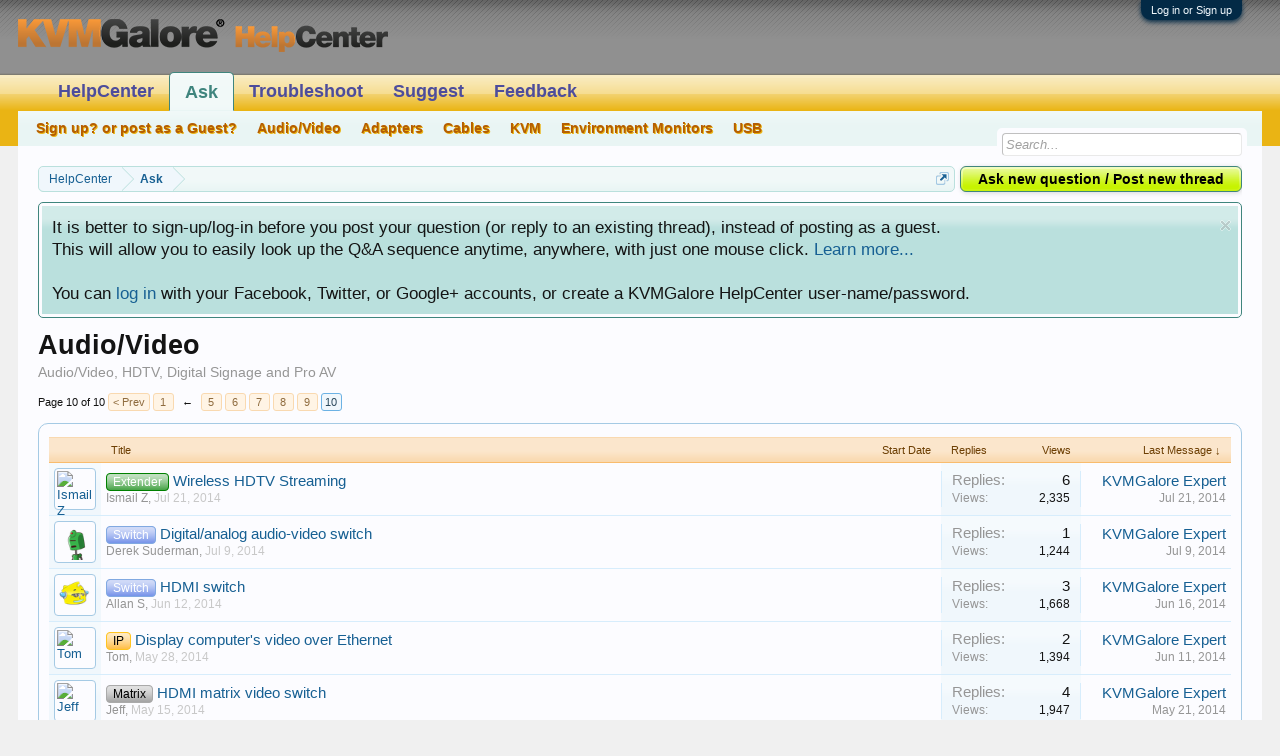

--- FILE ---
content_type: text/html; charset=UTF-8
request_url: https://hc.kvmgalore.com/forums/ask-av/page-10
body_size: 13022
content:
<!DOCTYPE html>
<html id="XenForo" lang="en-US" dir="LTR" class="Public NoJs LoggedOut NoSidebar  Responsive" xmlns:fb="http://www.facebook.com/2008/fbml">
<head>

	<meta charset="utf-8" />
	<meta http-equiv="X-UA-Compatible" content="IE=Edge,chrome=1" />
	
		<meta name="viewport" content="width=device-width, initial-scale=1" />
	
	
		<base href="https://hc.kvmgalore.com/" />
		<script>
			var _b = document.getElementsByTagName('base')[0], _bH = "https://hc.kvmgalore.com/";
			if (_b && _b.href != _bH) _b.href = _bH;
		</script>
	

	<title>Audio/Video | Page 10 | KVMGalore HelpCenter</title>
	
	<noscript><style>.JsOnly, .jsOnly { display: none !important; }</style></noscript>
	<link rel="stylesheet" href="css.php?css=xenforo,form,public&amp;style=2&amp;dir=LTR&amp;d=1723648147" />
	<link rel="stylesheet" href="css.php?css=discussion_list,facebook,google,login_bar,nat_public_css,notices,panel_scroller,twitter&amp;style=2&amp;dir=LTR&amp;d=1723648147" />
	
	

	<script>

	(function(i,s,o,g,r,a,m){i['GoogleAnalyticsObject']=r;i[r]=i[r]||function(){
	(i[r].q=i[r].q||[]).push(arguments)},i[r].l=1*new Date();a=s.createElement(o),
	m=s.getElementsByTagName(o)[0];a.async=1;a.src=g;m.parentNode.insertBefore(a,m)
	})(window,document,'script','//www.google-analytics.com/analytics.js','ga');
	
	ga('create', 'UA-1659014-4', 'auto');
	ga('send', 'pageview');

</script>
		<script src="js/jquery/jquery-1.11.0.min.js"></script>	
		
	<script src="js/xenforo/xenforo.js?_v=cdd19295"></script>
	<script src="js/xenforo/discussion_list.js?_v=cdd19295"></script>

	
	<link rel="apple-touch-icon" href="https://hc.kvmgalore.com/styles/default/xenforo/logo.og.png" />
	<link rel="alternate" type="application/rss+xml" title="RSS feed for KVMGalore HelpCenter" href="forums/-/index.rss" />
	<meta name="description" content="Audio/Video, HDTV, Digital Signage and Pro AV" />
	<link rel="prev" href="forums/ask-av/page-9" />
	<link rel="canonical" href="http://hc.kvmgalore.com/forums/ask-av/page-10" />
	<link rel="alternate" type="application/rss+xml" title="RSS feed for Audio/Video" href="forums/ask-av/index.rss" />	<meta property="og:site_name" content="KVMGalore HelpCenter" />
	
	<meta property="og:image" content="https://hc.kvmgalore.com/styles/default/xenforo/logo.og.png" />
	<meta property="og:type" content="article" />
	<meta property="og:url" content="http://hc.kvmgalore.com/forums/ask-av/" />
	<meta property="og:title" content="Audio/Video" />
	<meta property="og:description" content="Audio/Video, HDTV, Digital Signage and Pro AV" />
	
	<meta property="fb:app_id" content="247659648756925" />
	

</head>

<body class="node31 node1 node2">



	

<div id="loginBar">
	<div class="pageWidth">
		<div class="pageContent">	
			<h3 id="loginBarHandle">
				<label for="LoginControl"><a href="login/" class="concealed noOutline">Log in or Sign up</a></label>
			</h3>
			
			<span class="helper"></span>

			
		</div>
	</div>
</div>


<div id="headerMover">
	<div id="headerProxy"></div>

<div id="content" class="forum_view">
	<div class="pageWidth">
		<div class="pageContent">
			<!-- main content area -->
			
			
			
			
						
						
						
						
						<div class="breadBoxTop withTopCtrl">
							<div class="topCtrl"><a href="forums/ask-av/create-thread" class="callToAction"><span>Ask new question / Post new thread</span></a></div>
							

<nav>
	

	<fieldset class="breadcrumb">
		<a href="misc/quick-navigation-menu?selected=node-31" class="OverlayTrigger jumpMenuTrigger" data-cacheOverlay="true" title="Open quick navigation"><!--Jump to...--></a>
			
		<div class="boardTitle"><strong>KVMGalore HelpCenter</strong></div>
		
		<span class="crumbs">
			
				<span class="crust homeCrumb" itemscope="itemscope" itemtype="http://data-vocabulary.org/Breadcrumb">
					<a href="https://hc.kvmgalore.com/" class="crumb" rel="up" itemprop="url"><span itemprop="title">HelpCenter</span></a>
					<span class="arrow"><span></span></span>
				</span>
			
			
			
				<span class="crust selectedTabCrumb" itemscope="itemscope" itemtype="http://data-vocabulary.org/Breadcrumb">
					<a href="https://hc.kvmgalore.com/forums/ask/" class="crumb" rel="up" itemprop="url"><span itemprop="title">Ask</span></a>
					<span class="arrow"><span>&gt;</span></span>
				</span>
			
			
			
		</span>
	</fieldset>
</nav>
						</div>
						
						
						
					
						<!--[if lt IE 8]>
							<p class="importantMessage">You are using an out of date browser. It  may not display this or other websites correctly.<br />You should upgrade or use an <a href="https://www.google.com/chrome/browser/" target="_blank">alternative browser</a>.</p>
						<![endif]-->

						
						





<div class="PanelScroller Notices" data-vertical="0" data-speed="400" data-interval="4000">
	<div class="scrollContainer">
		<div class="PanelContainer">
			<ol class="Panels">
				
					<li class="panel Notice DismissParent notice_1 " data-notice="1">
	
	<div class="baseHtml noticeContent">It is better to sign-up/log-in before you post your question (or reply to an existing thread), instead of posting as a guest.</BR>This will allow you to easily look up the Q&A sequence anytime, anywhere, with just one mouse click. <a href="http://hc.kvmgalore.com/pages/sign-up-or-guest/" target="_blank">Learn more...</a>
</BR></BR>
You can </a><a href="http://hc.kvmgalore.com/login" target="_blank">log in</a> with your Facebook, Twitter, or Google+ accounts, or create a KVMGalore HelpCenter user-name/password.</div>
	
	
		<a href="account/dismiss-notice?notice_id=1"
			title="Dismiss Notice" class="DismissCtrl Tooltip" data-offsetx="7" data-tipclass="flipped">Dismiss Notice</a>
</li>
				
			</ol>
		</div>
	</div>
	
	
</div>



						
						
						
						
												
							<!-- h1 title, description -->
							<div class="titleBar">
								
								<h1>Audio/Video</h1>
								
								<p id="pageDescription" class="muted baseHtml">Audio/Video, HDTV, Digital Signage and Pro AV</p>
							</div>
						
						
						
						
						
						<!-- main template -->
						



	















   
     










<div class="pageNavLinkGroup">

	<div class="linkGroup SelectionCountContainer">
		
	</div>

	


<div class="PageNav"
	data-page="10"
	data-range="2"
	data-start="5"
	data-end="9"
	data-last="10"
	data-sentinel="{{sentinel}}"
	data-baseurl="forums/ask-av/page-{{sentinel}}">
	
	<span class="pageNavHeader">Page 10 of 10</span>
	
	<nav>
		
			<a href="forums/ask-av/page-9" class="text">&lt; Prev</a>
			
		
		
		<a href="forums/ask-av/" class="" rel="start">1</a>
		
		
			<a class="PageNavPrev ">&larr;</a> <span class="scrollable"><span class="items">
		
		
		
			<a href="forums/ask-av/page-5" class="">5</a>
		
			<a href="forums/ask-av/page-6" class="">6</a>
		
			<a href="forums/ask-av/page-7" class="">7</a>
		
			<a href="forums/ask-av/page-8" class="">8</a>
		
			<a href="forums/ask-av/page-9" class="">9</a>
		
		
		
			</span></span> <a class="PageNavNext hidden">&rarr;</a>
		
		
		<a href="forums/ask-av/page-10" class="currentPage ">10</a>
		
		
	</nav>	
	
	
</div>


</div>



<div class="discussionList section sectionMain">
	


<form action="inline-mod/thread/switch" method="post"
	class="DiscussionList InlineModForm"
	data-cookieName="threads"
	data-controls="#InlineModControls"
	data-imodOptions="#ModerationSelect option">
	
	

	<dl class="sectionHeaders">
		<dt class="posterAvatar"><a><span>Sort By:</span></a></dt>
		<dd class="main">
			<a href="forums/ask-av/?order=title" class="title"><span>Title</span></a>
			<a href="forums/ask-av/?order=post_date" class="postDate"><span>Start Date</span></a>
		</dd>
		<dd class="stats">
			<a href="forums/ask-av/?order=reply_count" class="major"><span>Replies</span></a>
			<a href="forums/ask-av/?order=view_count" class="minor"><span>Views</span></a>
		</dd>
		<dd class="lastPost"><a href="forums/ask-av/?direction=asc"><span>Last Message &darr;</span></a></dd>
	</dl>

	<ol class="discussionListItems">
	
		
		
	
		
		
		
		
		
		
		
		
			



<li id="thread-90" class="discussionListItem visible prefix4  " data-author="Ismail Z">

	<div class="listBlock posterAvatar">
		<span class="avatarContainer">
			<a href="members/ismail-z.77/" class="avatar Av77s" data-avatarhtml="true"><img src="https://robohash.org/4371d3977244adcac476ef3b0953151c?size=48x48&set=any" width="48" height="48" alt="Ismail Z" /></a>
			
		</span>
	</div>

	<div class="listBlock main">

		<div class="titleText">
			

			<h3 class="title">
				
				
				
					
						<a href="forums/ask-av/?prefix_id=4" class="prefixLink"
							title="Show only threads prefixed by 'Extender'."><span class="prefix prefixGreen">Extender</span></a>
					
				
				<a href="threads/wireless-hdtv-streaming.90/"
					title=""
					class="PreviewTooltip"
					data-previewUrl="threads/wireless-hdtv-streaming.90/preview">Wireless HDTV Streaming</a>
				
			</h3>
			
			<div class="secondRow">
				<div class="posterDate muted">
					<a href="members/ismail-z.77/" class="username" dir="auto" title="Thread starter">Ismail Z</a><span class="startDate">,
					<a class="faint"><span class="DateTime" title="">Jul 21, 2014</span></a></span>

					
				</div>

				<div class="controls faint">
					
					
				</div>
			</div>
		</div>
	</div>

	<div class="listBlock stats pairsJustified" title="Members who liked the first message: 0">
		<dl class="major"><dt>Replies:</dt> <dd>6</dd></dl>
		<dl class="minor"><dt>Views:</dt> <dd>2,335</dd></dl>
	</div>

	<div class="listBlock lastPost">
		
			<dl class="lastPostInfo">
				<dt><a href="members/kvmgalore-expert.2/" class="username" dir="auto">KVMGalore Expert</a></dt>
				<dd class="muted"><a class="dateTime"><span class="DateTime" title="Jul 21, 2014 at 8:13 PM">Jul 21, 2014</span></a></dd>
			</dl>
		
	</div>
</li>


		
			



<li id="thread-82" class="discussionListItem visible prefix5  " data-author="Derek Suderman">

	<div class="listBlock posterAvatar">
		<span class="avatarContainer">
			<a href="members/derek-suderman.69/" class="avatar Av69s" data-avatarhtml="true"><img src="https://robohash.org/60750b20bb5988dabc7b7e73c5357e91?size=48x48&set=any" width="48" height="48" alt="Derek Suderman" /></a>
			
		</span>
	</div>

	<div class="listBlock main">

		<div class="titleText">
			

			<h3 class="title">
				
				
				
					
						<a href="forums/ask-av/?prefix_id=5" class="prefixLink"
							title="Show only threads prefixed by 'Switch'."><span class="prefix prefixRoyalBlue">Switch</span></a>
					
				
				<a href="threads/digital-analog-audio-video-switch.82/"
					title=""
					class="PreviewTooltip"
					data-previewUrl="threads/digital-analog-audio-video-switch.82/preview">Digital/analog audio-video switch</a>
				
			</h3>
			
			<div class="secondRow">
				<div class="posterDate muted">
					<a href="members/derek-suderman.69/" class="username" dir="auto" title="Thread starter">Derek Suderman</a><span class="startDate">,
					<a class="faint"><span class="DateTime" title="">Jul 9, 2014</span></a></span>

					
				</div>

				<div class="controls faint">
					
					
				</div>
			</div>
		</div>
	</div>

	<div class="listBlock stats pairsJustified" title="Members who liked the first message: 0">
		<dl class="major"><dt>Replies:</dt> <dd>1</dd></dl>
		<dl class="minor"><dt>Views:</dt> <dd>1,244</dd></dl>
	</div>

	<div class="listBlock lastPost">
		
			<dl class="lastPostInfo">
				<dt><a href="members/kvmgalore-expert.2/" class="username" dir="auto">KVMGalore Expert</a></dt>
				<dd class="muted"><a class="dateTime"><span class="DateTime" title="Jul 9, 2014 at 3:14 PM">Jul 9, 2014</span></a></dd>
			</dl>
		
	</div>
</li>


		
			



<li id="thread-50" class="discussionListItem visible prefix5  " data-author="Allan S">

	<div class="listBlock posterAvatar">
		<span class="avatarContainer">
			<a href="members/allan-s.39/" class="avatar Av39s" data-avatarhtml="true"><img src="https://robohash.org/9beb1a1209fb262b0915fb02a800d40c?size=48x48&set=any" width="48" height="48" alt="Allan S" /></a>
			
		</span>
	</div>

	<div class="listBlock main">

		<div class="titleText">
			

			<h3 class="title">
				
				
				
					
						<a href="forums/ask-av/?prefix_id=5" class="prefixLink"
							title="Show only threads prefixed by 'Switch'."><span class="prefix prefixRoyalBlue">Switch</span></a>
					
				
				<a href="threads/hdmi-switch.50/"
					title=""
					class="PreviewTooltip"
					data-previewUrl="threads/hdmi-switch.50/preview">HDMI switch</a>
				
			</h3>
			
			<div class="secondRow">
				<div class="posterDate muted">
					<a href="members/allan-s.39/" class="username" dir="auto" title="Thread starter">Allan S</a><span class="startDate">,
					<a class="faint"><span class="DateTime" title="">Jun 12, 2014</span></a></span>

					
				</div>

				<div class="controls faint">
					
					
				</div>
			</div>
		</div>
	</div>

	<div class="listBlock stats pairsJustified" title="Members who liked the first message: 0">
		<dl class="major"><dt>Replies:</dt> <dd>3</dd></dl>
		<dl class="minor"><dt>Views:</dt> <dd>1,668</dd></dl>
	</div>

	<div class="listBlock lastPost">
		
			<dl class="lastPostInfo">
				<dt><a href="members/kvmgalore-expert.2/" class="username" dir="auto">KVMGalore Expert</a></dt>
				<dd class="muted"><a class="dateTime"><span class="DateTime" title="Jun 16, 2014 at 10:26 AM">Jun 16, 2014</span></a></dd>
			</dl>
		
	</div>
</li>


		
			



<li id="thread-33" class="discussionListItem visible prefix10  " data-author="Tom">

	<div class="listBlock posterAvatar">
		<span class="avatarContainer">
			<a href="members/tom.24/" class="avatar Av24s" data-avatarhtml="true"><img src="https://robohash.org/b53ab64e12c25d4f972e088be3148cc3?size=48x48&set=any" width="48" height="48" alt="Tom" /></a>
			
		</span>
	</div>

	<div class="listBlock main">

		<div class="titleText">
			

			<h3 class="title">
				
				
				
					
						<a href="forums/ask-av/?prefix_id=10" class="prefixLink"
							title="Show only threads prefixed by 'IP'."><span class="prefix prefixOrange">IP</span></a>
					
				
				<a href="threads/display-computers-video-over-ethernet.33/"
					title=""
					class="PreviewTooltip"
					data-previewUrl="threads/display-computers-video-over-ethernet.33/preview">Display computer's video over Ethernet</a>
				
			</h3>
			
			<div class="secondRow">
				<div class="posterDate muted">
					<a href="members/tom.24/" class="username" dir="auto" title="Thread starter">Tom</a><span class="startDate">,
					<a class="faint"><span class="DateTime" title="">May 28, 2014</span></a></span>

					
				</div>

				<div class="controls faint">
					
					
				</div>
			</div>
		</div>
	</div>

	<div class="listBlock stats pairsJustified" title="Members who liked the first message: 0">
		<dl class="major"><dt>Replies:</dt> <dd>2</dd></dl>
		<dl class="minor"><dt>Views:</dt> <dd>1,394</dd></dl>
	</div>

	<div class="listBlock lastPost">
		
			<dl class="lastPostInfo">
				<dt><a href="members/kvmgalore-expert.2/" class="username" dir="auto">KVMGalore Expert</a></dt>
				<dd class="muted"><a class="dateTime"><span class="DateTime" title="Jun 11, 2014 at 4:51 PM">Jun 11, 2014</span></a></dd>
			</dl>
		
	</div>
</li>


		
			



<li id="thread-7" class="discussionListItem visible prefix25  " data-author="Jeff">

	<div class="listBlock posterAvatar">
		<span class="avatarContainer">
			<a href="members/jeff.5/" class="avatar Av5s" data-avatarhtml="true"><img src="https://robohash.org/46ce34f9b2f3a39745100af5a0d1e783?size=48x48&set=any" width="48" height="48" alt="Jeff" /></a>
			
		</span>
	</div>

	<div class="listBlock main">

		<div class="titleText">
			

			<h3 class="title">
				
				
				
					
						<a href="forums/ask-av/?prefix_id=25" class="prefixLink"
							title="Show only threads prefixed by 'Matrix'."><span class="prefix prefixGray">Matrix</span></a>
					
				
				<a href="threads/hdmi-matrix-video-switch.7/"
					title=""
					class="PreviewTooltip"
					data-previewUrl="threads/hdmi-matrix-video-switch.7/preview">HDMI matrix video switch</a>
				
			</h3>
			
			<div class="secondRow">
				<div class="posterDate muted">
					<a href="members/jeff.5/" class="username" dir="auto" title="Thread starter">Jeff</a><span class="startDate">,
					<a class="faint"><span class="DateTime" title="">May 15, 2014</span></a></span>

					
				</div>

				<div class="controls faint">
					
					
				</div>
			</div>
		</div>
	</div>

	<div class="listBlock stats pairsJustified" title="Members who liked the first message: 0">
		<dl class="major"><dt>Replies:</dt> <dd>4</dd></dl>
		<dl class="minor"><dt>Views:</dt> <dd>1,947</dd></dl>
	</div>

	<div class="listBlock lastPost">
		
			<dl class="lastPostInfo">
				<dt><a href="members/kvmgalore-expert.2/" class="username" dir="auto">KVMGalore Expert</a></dt>
				<dd class="muted"><a class="dateTime"><span class="DateTime" title="May 21, 2014 at 6:28 PM">May 21, 2014</span></a></dd>
			</dl>
		
	</div>
</li>


		
			



<li id="thread-88" class="discussionListItem visible prefix5  " data-author="Jonathan">

	<div class="listBlock posterAvatar">
		<span class="avatarContainer">
			<a href="members/jonathan.73/" class="avatar Av73s" data-avatarhtml="true"><img src="https://robohash.org/dac16fce61e78eec35837b534e8db31f?size=48x48&set=any" width="48" height="48" alt="Jonathan" /></a>
			
		</span>
	</div>

	<div class="listBlock main">

		<div class="titleText">
			

			<h3 class="title">
				
				
				
					
						<a href="forums/ask-av/?prefix_id=5" class="prefixLink"
							title="Show only threads prefixed by 'Switch'."><span class="prefix prefixRoyalBlue">Switch</span></a>
					
				
				<a href="threads/dynamically-output-8-10-workstations-on-4-monitors.88/"
					title=""
					class="PreviewTooltip"
					data-previewUrl="threads/dynamically-output-8-10-workstations-on-4-monitors.88/preview">Dynamically output 8-10 workstations on 4 monitors</a>
				
			</h3>
			
			<div class="secondRow">
				<div class="posterDate muted">
					<a href="members/jonathan.73/" class="username" dir="auto" title="Thread starter">Jonathan</a><span class="startDate">,
					<a class="faint"><span class="DateTime" title="">Jan 28, 2014</span></a></span>

					
				</div>

				<div class="controls faint">
					
					
				</div>
			</div>
		</div>
	</div>

	<div class="listBlock stats pairsJustified" title="Members who liked the first message: 0">
		<dl class="major"><dt>Replies:</dt> <dd>5</dd></dl>
		<dl class="minor"><dt>Views:</dt> <dd>1,904</dd></dl>
	</div>

	<div class="listBlock lastPost">
		
			<dl class="lastPostInfo">
				<dt><a href="members/kvmgalore-expert.2/" class="username" dir="auto">KVMGalore Expert</a></dt>
				<dd class="muted"><a class="dateTime"><span class="DateTime" title="Feb 4, 2014 at 9:23 AM">Feb 4, 2014</span></a></dd>
			</dl>
		
	</div>
</li>


		
			



<li id="thread-77" class="discussionListItem visible prefix5  " data-author="Steve">

	<div class="listBlock posterAvatar">
		<span class="avatarContainer">
			<a href="members/steve.64/" class="avatar Av64s" data-avatarhtml="true"><img src="https://robohash.org/47266dc7a4f84fd9590f5d04ee4bcc0c?size=48x48&set=any" width="48" height="48" alt="Steve" /></a>
			
		</span>
	</div>

	<div class="listBlock main">

		<div class="titleText">
			

			<h3 class="title">
				
				
				
					
						<a href="forums/ask-av/?prefix_id=5" class="prefixLink"
							title="Show only threads prefixed by 'Switch'."><span class="prefix prefixRoyalBlue">Switch</span></a>
					
				
				<a href="threads/control-an-hdmi-switch-with-my-pc.77/"
					title=""
					class="PreviewTooltip"
					data-previewUrl="threads/control-an-hdmi-switch-with-my-pc.77/preview">Control an HDMI switch with my PC</a>
				
			</h3>
			
			<div class="secondRow">
				<div class="posterDate muted">
					<a href="members/steve.64/" class="username" dir="auto" title="Thread starter">Steve</a><span class="startDate">,
					<a class="faint"><span class="DateTime" title="">Nov 19, 2013</span></a></span>

					
				</div>

				<div class="controls faint">
					
					
				</div>
			</div>
		</div>
	</div>

	<div class="listBlock stats pairsJustified" title="Members who liked the first message: 0">
		<dl class="major"><dt>Replies:</dt> <dd>4</dd></dl>
		<dl class="minor"><dt>Views:</dt> <dd>1,741</dd></dl>
	</div>

	<div class="listBlock lastPost">
		
			<dl class="lastPostInfo">
				<dt><a href="members/steve.64/" class="username" dir="auto">Steve</a></dt>
				<dd class="muted"><a class="dateTime"><span class="DateTime" title="Nov 19, 2013 at 4:09 PM">Nov 19, 2013</span></a></dd>
			</dl>
		
	</div>
</li>


		
			



<li id="thread-55" class="discussionListItem visible prefix28  " data-author="Gary M">

	<div class="listBlock posterAvatar">
		<span class="avatarContainer">
			<a href="members/gary-m.44/" class="avatar Av44s" data-avatarhtml="true"><img src="https://robohash.org/803457b7f3873d8c7473a0573960bce8?size=48x48&set=any" width="48" height="48" alt="Gary M" /></a>
			
		</span>
	</div>

	<div class="listBlock main">

		<div class="titleText">
			

			<h3 class="title">
				
				
				
					
						<a href="forums/ask-av/?prefix_id=28" class="prefixLink"
							title="Show only threads prefixed by 'Splitter'."><span class="prefix prefixSkyBlue">Splitter</span></a>
					
				
				<a href="threads/controlling-a-dvi-usb-computer-from-3-locations.55/"
					title=""
					class="PreviewTooltip"
					data-previewUrl="threads/controlling-a-dvi-usb-computer-from-3-locations.55/preview">Controlling a DVI-USB computer from 3 locations</a>
				
			</h3>
			
			<div class="secondRow">
				<div class="posterDate muted">
					<a href="members/gary-m.44/" class="username" dir="auto" title="Thread starter">Gary M</a><span class="startDate">,
					<a class="faint"><span class="DateTime" title="">Oct 15, 2013</span></a></span>

					
				</div>

				<div class="controls faint">
					
					
				</div>
			</div>
		</div>
	</div>

	<div class="listBlock stats pairsJustified" title="Members who liked the first message: 0">
		<dl class="major"><dt>Replies:</dt> <dd>3</dd></dl>
		<dl class="minor"><dt>Views:</dt> <dd>1,631</dd></dl>
	</div>

	<div class="listBlock lastPost">
		
			<dl class="lastPostInfo">
				<dt><a href="members/kvmgalore-expert.2/" class="username" dir="auto">KVMGalore Expert</a></dt>
				<dd class="muted"><a class="dateTime"><span class="DateTime" title="Oct 21, 2013 at 5:30 PM">Oct 21, 2013</span></a></dd>
			</dl>
		
	</div>
</li>


		
			



<li id="thread-24" class="discussionListItem visible prefix30  " data-author="Ralph">

	<div class="listBlock posterAvatar">
		<span class="avatarContainer">
			<a href="members/ralph.16/" class="avatar Av16s" data-avatarhtml="true"><img src="https://robohash.org/53907027d92904952afa8565ab14959d?size=48x48&set=any" width="48" height="48" alt="Ralph" /></a>
			
		</span>
	</div>

	<div class="listBlock main">

		<div class="titleText">
			

			<h3 class="title">
				
				
				
					
						<a href="forums/ask-av/?prefix_id=30" class="prefixLink"
							title="Show only threads prefixed by 'Video Wall'."><span class="prefix prefixPrimary">Video Wall</span></a>
					
				
				<a href="threads/displaying-images-on-multiple-lcd-screens.24/"
					title=""
					class="PreviewTooltip"
					data-previewUrl="threads/displaying-images-on-multiple-lcd-screens.24/preview">Displaying images on multiple LCD screens</a>
				
			</h3>
			
			<div class="secondRow">
				<div class="posterDate muted">
					<a href="members/ralph.16/" class="username" dir="auto" title="Thread starter">Ralph</a><span class="startDate">,
					<a class="faint"><span class="DateTime" title="">Oct 17, 2013</span></a></span>

					
				</div>

				<div class="controls faint">
					
					
				</div>
			</div>
		</div>
	</div>

	<div class="listBlock stats pairsJustified" title="Members who liked the first message: 0">
		<dl class="major"><dt>Replies:</dt> <dd>6</dd></dl>
		<dl class="minor"><dt>Views:</dt> <dd>2,196</dd></dl>
	</div>

	<div class="listBlock lastPost">
		
			<dl class="lastPostInfo">
				<dt><a href="members/kvmgalore-expert.2/" class="username" dir="auto">KVMGalore Expert</a></dt>
				<dd class="muted"><a class="dateTime"><span class="DateTime" title="Oct 18, 2013 at 5:49 PM">Oct 18, 2013</span></a></dd>
			</dl>
		
	</div>
</li>


		
			



<li id="thread-89" class="discussionListItem visible prefix25  " data-author="John R">

	<div class="listBlock posterAvatar">
		<span class="avatarContainer">
			<a href="members/john-r.74/" class="avatar Av74s" data-avatarhtml="true"><img src="https://robohash.org/da85cab139bcdff3139e610b9bbe739f?size=48x48&set=any" width="48" height="48" alt="John R" /></a>
			
		</span>
	</div>

	<div class="listBlock main">

		<div class="titleText">
			

			<h3 class="title">
				
				
				
					
						<a href="forums/ask-av/?prefix_id=25" class="prefixLink"
							title="Show only threads prefixed by 'Matrix'."><span class="prefix prefixGray">Matrix</span></a>
					
				
				<a href="threads/hdmmx-8x8-modular-matrix-switcher.89/"
					title=""
					class="PreviewTooltip"
					data-previewUrl="threads/hdmmx-8x8-modular-matrix-switcher.89/preview">HDMMX 8x8 modular matrix switcher</a>
				
			</h3>
			
			<div class="secondRow">
				<div class="posterDate muted">
					<a href="members/john-r.74/" class="username" dir="auto" title="Thread starter">John R</a><span class="startDate">,
					<a class="faint"><span class="DateTime" title="">Oct 3, 2013</span></a></span>

					
				</div>

				<div class="controls faint">
					
					
				</div>
			</div>
		</div>
	</div>

	<div class="listBlock stats pairsJustified" title="Members who liked the first message: 0">
		<dl class="major"><dt>Replies:</dt> <dd>2</dd></dl>
		<dl class="minor"><dt>Views:</dt> <dd>1,456</dd></dl>
	</div>

	<div class="listBlock lastPost">
		
			<dl class="lastPostInfo">
				<dt><a href="members/kanexpro-expert.75/" class="username" dir="auto">KanexPro Expert</a></dt>
				<dd class="muted"><a class="dateTime"><span class="DateTime" title="Oct 3, 2013 at 3:20 PM">Oct 3, 2013</span></a></dd>
			</dl>
		
	</div>
</li>


		
			



<li id="thread-52" class="discussionListItem visible prefix4  " data-author="Roy">

	<div class="listBlock posterAvatar">
		<span class="avatarContainer">
			<a href="members/roy.41/" class="avatar Av41s" data-avatarhtml="true"><img src="https://robohash.org/31a6e8d06707509f4342c96dd502c95e?size=48x48&set=any" width="48" height="48" alt="Roy" /></a>
			
		</span>
	</div>

	<div class="listBlock main">

		<div class="titleText">
			

			<h3 class="title">
				
				
				
					
						<a href="forums/ask-av/?prefix_id=4" class="prefixLink"
							title="Show only threads prefixed by 'Extender'."><span class="prefix prefixGreen">Extender</span></a>
					
				
				<a href="threads/sending-laptop-desktop-to-an-led-monitor.52/"
					title=""
					class="PreviewTooltip"
					data-previewUrl="threads/sending-laptop-desktop-to-an-led-monitor.52/preview">Sending laptop desktop to an LED monitor</a>
				
			</h3>
			
			<div class="secondRow">
				<div class="posterDate muted">
					<a href="members/roy.41/" class="username" dir="auto" title="Thread starter">Roy</a><span class="startDate">,
					<a class="faint"><span class="DateTime" title="">Sep 11, 2013</span></a></span>

					
				</div>

				<div class="controls faint">
					
					
				</div>
			</div>
		</div>
	</div>

	<div class="listBlock stats pairsJustified" title="Members who liked the first message: 0">
		<dl class="major"><dt>Replies:</dt> <dd>1</dd></dl>
		<dl class="minor"><dt>Views:</dt> <dd>1,276</dd></dl>
	</div>

	<div class="listBlock lastPost">
		
			<dl class="lastPostInfo">
				<dt><a href="members/kvmgalore-expert.2/" class="username" dir="auto">KVMGalore Expert</a></dt>
				<dd class="muted"><a class="dateTime"><span class="DateTime" title="Sep 11, 2013 at 2:43 PM">Sep 11, 2013</span></a></dd>
			</dl>
		
	</div>
</li>


		
			



<li id="thread-78" class="discussionListItem visible prefix5  " data-author="Steve E">

	<div class="listBlock posterAvatar">
		<span class="avatarContainer">
			<a href="members/steve-e.65/" class="avatar Av65s" data-avatarhtml="true"><img src="https://robohash.org/cd7d179db5a45df27d052007083440cc?size=48x48&set=any" width="48" height="48" alt="Steve E" /></a>
			
		</span>
	</div>

	<div class="listBlock main">

		<div class="titleText">
			

			<h3 class="title">
				
				
				
					
						<a href="forums/ask-av/?prefix_id=5" class="prefixLink"
							title="Show only threads prefixed by 'Switch'."><span class="prefix prefixRoyalBlue">Switch</span></a>
					
				
				<a href="threads/component-hub.78/"
					title=""
					class="PreviewTooltip"
					data-previewUrl="threads/component-hub.78/preview">Component hub</a>
				
			</h3>
			
			<div class="secondRow">
				<div class="posterDate muted">
					<a href="members/steve-e.65/" class="username" dir="auto" title="Thread starter">Steve E</a><span class="startDate">,
					<a class="faint"><span class="DateTime" title="">Aug 28, 2013</span></a></span>

					
				</div>

				<div class="controls faint">
					
					
				</div>
			</div>
		</div>
	</div>

	<div class="listBlock stats pairsJustified" title="Members who liked the first message: 0">
		<dl class="major"><dt>Replies:</dt> <dd>1</dd></dl>
		<dl class="minor"><dt>Views:</dt> <dd>1,369</dd></dl>
	</div>

	<div class="listBlock lastPost">
		
			<dl class="lastPostInfo">
				<dt><a href="members/kvmgalore-expert.2/" class="username" dir="auto">KVMGalore Expert</a></dt>
				<dd class="muted"><a class="dateTime"><span class="DateTime" title="Aug 28, 2013 at 10:30 PM">Aug 28, 2013</span></a></dd>
			</dl>
		
	</div>
</li>


		
			



<li id="thread-79" class="discussionListItem visible prefix25  " data-author="Chris">

	<div class="listBlock posterAvatar">
		<span class="avatarContainer">
			<a href="members/chris.66/" class="avatar Av66s" data-avatarhtml="true"><img src="https://robohash.org/22440f30d648d77f293cb8ca78e9d5be?size=48x48&set=any" width="48" height="48" alt="Chris" /></a>
			
		</span>
	</div>

	<div class="listBlock main">

		<div class="titleText">
			

			<h3 class="title">
				
				
				
					
						<a href="forums/ask-av/?prefix_id=25" class="prefixLink"
							title="Show only threads prefixed by 'Matrix'."><span class="prefix prefixGray">Matrix</span></a>
					
				
				<a href="threads/8x2-matrix-a-v-switch.79/"
					title=""
					class="PreviewTooltip"
					data-previewUrl="threads/8x2-matrix-a-v-switch.79/preview">8x2 matrix A/V switch</a>
				
			</h3>
			
			<div class="secondRow">
				<div class="posterDate muted">
					<a href="members/chris.66/" class="username" dir="auto" title="Thread starter">Chris</a><span class="startDate">,
					<a class="faint"><span class="DateTime" title="">Aug 9, 2013</span></a></span>

					
				</div>

				<div class="controls faint">
					
					
				</div>
			</div>
		</div>
	</div>

	<div class="listBlock stats pairsJustified" title="Members who liked the first message: 0">
		<dl class="major"><dt>Replies:</dt> <dd>1</dd></dl>
		<dl class="minor"><dt>Views:</dt> <dd>1,229</dd></dl>
	</div>

	<div class="listBlock lastPost">
		
			<dl class="lastPostInfo">
				<dt><a href="members/kvmgalore-expert.2/" class="username" dir="auto">KVMGalore Expert</a></dt>
				<dd class="muted"><a class="dateTime"><span class="DateTime" title="Aug 9, 2013 at 6:22 PM">Aug 9, 2013</span></a></dd>
			</dl>
		
	</div>
</li>


		
			



<li id="thread-70" class="discussionListItem visible prefix28  " data-author="Mallory">

	<div class="listBlock posterAvatar">
		<span class="avatarContainer">
			<a href="members/mallory.57/" class="avatar Av57s" data-avatarhtml="true"><img src="https://robohash.org/70c0823031bc22008f0efb59db15673f?size=48x48&set=any" width="48" height="48" alt="Mallory" /></a>
			
		</span>
	</div>

	<div class="listBlock main">

		<div class="titleText">
			

			<h3 class="title">
				
				
				
					
						<a href="forums/ask-av/?prefix_id=28" class="prefixLink"
							title="Show only threads prefixed by 'Splitter'."><span class="prefix prefixSkyBlue">Splitter</span></a>
					
				
				<a href="threads/how-can-i-get-my-computer-to-show-up-on-my-tv.70/"
					title=""
					class="PreviewTooltip"
					data-previewUrl="threads/how-can-i-get-my-computer-to-show-up-on-my-tv.70/preview">How can I get my computer to show up on my TV?</a>
				
			</h3>
			
			<div class="secondRow">
				<div class="posterDate muted">
					<a href="members/mallory.57/" class="username" dir="auto" title="Thread starter">Mallory</a><span class="startDate">,
					<a class="faint"><span class="DateTime" title="">May 19, 2013</span></a></span>

					
				</div>

				<div class="controls faint">
					
					
				</div>
			</div>
		</div>
	</div>

	<div class="listBlock stats pairsJustified" title="Members who liked the first message: 0">
		<dl class="major"><dt>Replies:</dt> <dd>2</dd></dl>
		<dl class="minor"><dt>Views:</dt> <dd>1,405</dd></dl>
	</div>

	<div class="listBlock lastPost">
		
			<dl class="lastPostInfo">
				<dt><a href="members/mallory.57/" class="username" dir="auto">Mallory</a></dt>
				<dd class="muted"><a class="dateTime"><span class="DateTime" title="Jun 6, 2013 at 9:24 AM">Jun 6, 2013</span></a></dd>
			</dl>
		
	</div>
</li>


		
			



<li id="thread-80" class="discussionListItem visible prefix25  " data-author="Michael D">

	<div class="listBlock posterAvatar">
		<span class="avatarContainer">
			<a href="members/michael-d.67/" class="avatar Av67s" data-avatarhtml="true"><img src="https://robohash.org/ac6e6fa88628a97014457e69ebf794d1?size=48x48&set=any" width="48" height="48" alt="Michael D" /></a>
			
		</span>
	</div>

	<div class="listBlock main">

		<div class="titleText">
			

			<h3 class="title">
				
				
				
					
						<a href="forums/ask-av/?prefix_id=25" class="prefixLink"
							title="Show only threads prefixed by 'Matrix'."><span class="prefix prefixGray">Matrix</span></a>
					
				
				<a href="threads/8x8-crosspoint-matrix-for-hdmi.80/"
					title=""
					class="PreviewTooltip"
					data-previewUrl="threads/8x8-crosspoint-matrix-for-hdmi.80/preview">8x8 Crosspoint Matrix for HDMI</a>
				
			</h3>
			
			<div class="secondRow">
				<div class="posterDate muted">
					<a href="members/michael-d.67/" class="username" dir="auto" title="Thread starter">Michael D</a><span class="startDate">,
					<a class="faint"><span class="DateTime" title="">May 15, 2013</span></a></span>

					
				</div>

				<div class="controls faint">
					
					
				</div>
			</div>
		</div>
	</div>

	<div class="listBlock stats pairsJustified" title="Members who liked the first message: 0">
		<dl class="major"><dt>Replies:</dt> <dd>1</dd></dl>
		<dl class="minor"><dt>Views:</dt> <dd>1,214</dd></dl>
	</div>

	<div class="listBlock lastPost">
		
			<dl class="lastPostInfo">
				<dt><a href="members/kvmgalore-expert.2/" class="username" dir="auto">KVMGalore Expert</a></dt>
				<dd class="muted"><a class="dateTime"><span class="DateTime" title="May 16, 2013 at 5:10 PM">May 16, 2013</span></a></dd>
			</dl>
		
	</div>
</li>


		
			



<li id="thread-63" class="discussionListItem visible prefix10  " data-author="Dan">

	<div class="listBlock posterAvatar">
		<span class="avatarContainer">
			<a href="members/dan.51/" class="avatar Av51s" data-avatarhtml="true"><img src="https://robohash.org/4644cf12ce3f31eb1446a4841180bb2d?size=48x48&set=any" width="48" height="48" alt="Dan" /></a>
			
		</span>
	</div>

	<div class="listBlock main">

		<div class="titleText">
			

			<h3 class="title">
				
				
				
					
						<a href="forums/ask-av/?prefix_id=10" class="prefixLink"
							title="Show only threads prefixed by 'IP'."><span class="prefix prefixOrange">IP</span></a>
					
				
				<a href="threads/viewing-dvi-video-over-ip.63/"
					title=""
					class="PreviewTooltip"
					data-previewUrl="threads/viewing-dvi-video-over-ip.63/preview">Viewing DVI video over IP</a>
				
			</h3>
			
			<div class="secondRow">
				<div class="posterDate muted">
					<a href="members/dan.51/" class="username" dir="auto" title="Thread starter">Dan</a><span class="startDate">,
					<a class="faint"><span class="DateTime" title="">Nov 14, 2012</span></a></span>

					
				</div>

				<div class="controls faint">
					
					
				</div>
			</div>
		</div>
	</div>

	<div class="listBlock stats pairsJustified" title="Members who liked the first message: 0">
		<dl class="major"><dt>Replies:</dt> <dd>1</dd></dl>
		<dl class="minor"><dt>Views:</dt> <dd>1,288</dd></dl>
	</div>

	<div class="listBlock lastPost">
		
			<dl class="lastPostInfo">
				<dt><a href="members/kvmgalore-expert.2/" class="username" dir="auto">KVMGalore Expert</a></dt>
				<dd class="muted"><a class="dateTime"><span class="DateTime" title="Nov 14, 2012 at 1:49 PM">Nov 14, 2012</span></a></dd>
			</dl>
		
	</div>
</li>


		
			



<li id="thread-71" class="discussionListItem visible prefix28  " data-author="Frank">

	<div class="listBlock posterAvatar">
		<span class="avatarContainer">
			<a href="members/frank.58/" class="avatar Av58s" data-avatarhtml="true"><img src="https://robohash.org/1ccdfe0a0962a998e7ae328f8b02c200?size=48x48&set=any" width="48" height="48" alt="Frank" /></a>
			
		</span>
	</div>

	<div class="listBlock main">

		<div class="titleText">
			

			<h3 class="title">
				
				
				
					
						<a href="forums/ask-av/?prefix_id=28" class="prefixLink"
							title="Show only threads prefixed by 'Splitter'."><span class="prefix prefixSkyBlue">Splitter</span></a>
					
				
				<a href="threads/wireless-video-distribution-in-a-court-room.71/"
					title=""
					class="PreviewTooltip"
					data-previewUrl="threads/wireless-video-distribution-in-a-court-room.71/preview">Wireless video distribution in a court-room</a>
				
			</h3>
			
			<div class="secondRow">
				<div class="posterDate muted">
					<a href="members/frank.58/" class="username" dir="auto" title="Thread starter">Frank</a><span class="startDate">,
					<a class="faint"><span class="DateTime" title="">Nov 8, 2012</span></a></span>

					
				</div>

				<div class="controls faint">
					
					
				</div>
			</div>
		</div>
	</div>

	<div class="listBlock stats pairsJustified" title="Members who liked the first message: 0">
		<dl class="major"><dt>Replies:</dt> <dd>1</dd></dl>
		<dl class="minor"><dt>Views:</dt> <dd>1,278</dd></dl>
	</div>

	<div class="listBlock lastPost">
		
			<dl class="lastPostInfo">
				<dt><a href="members/kvmgalore-expert.2/" class="username" dir="auto">KVMGalore Expert</a></dt>
				<dd class="muted"><a class="dateTime"><span class="DateTime" title="Nov 8, 2012 at 2:12 PM">Nov 8, 2012</span></a></dd>
			</dl>
		
	</div>
</li>


		
			



<li id="thread-28" class="discussionListItem visible prefix5  " data-author="George P">

	<div class="listBlock posterAvatar">
		<span class="avatarContainer">
			<a href="members/george-p.4/" class="avatar Av4s" data-avatarhtml="true"><img src="https://robohash.org/a4b1c60d9e64a7fd1c9681a7668cfd5f?size=48x48&set=any" width="48" height="48" alt="George P" /></a>
			
		</span>
	</div>

	<div class="listBlock main">

		<div class="titleText">
			

			<h3 class="title">
				
				
				
					
						<a href="forums/ask-av/?prefix_id=5" class="prefixLink"
							title="Show only threads prefixed by 'Switch'."><span class="prefix prefixRoyalBlue">Switch</span></a>
					
				
				<a href="threads/how-to-control-an-hdmi-switch.28/"
					title=""
					class="PreviewTooltip"
					data-previewUrl="threads/how-to-control-an-hdmi-switch.28/preview">How to control an HDMI switch?</a>
				
			</h3>
			
			<div class="secondRow">
				<div class="posterDate muted">
					<a href="members/george-p.4/" class="username" dir="auto" title="Thread starter">George P</a><span class="startDate">,
					<a class="faint"><span class="DateTime" title="">Jul 5, 2012</span></a></span>

					
				</div>

				<div class="controls faint">
					
					
				</div>
			</div>
		</div>
	</div>

	<div class="listBlock stats pairsJustified" title="Members who liked the first message: 0">
		<dl class="major"><dt>Replies:</dt> <dd>1</dd></dl>
		<dl class="minor"><dt>Views:</dt> <dd>1,297</dd></dl>
	</div>

	<div class="listBlock lastPost">
		
			<dl class="lastPostInfo">
				<dt><a href="members/kvmgalore-expert.2/" class="username" dir="auto">KVMGalore Expert</a></dt>
				<dd class="muted"><a class="dateTime"><span class="DateTime" title="Jul 5, 2012 at 5:25 PM">Jul 5, 2012</span></a></dd>
			</dl>
		
	</div>
</li>


		
		
		
		
	
	
	</ol>

	
		<div class="sectionFooter InlineMod SelectionCountContainer">
			<span class="contentSummary">Showing threads 181 to 198 of 198</span>

			
		</div>
	

	<input type="hidden" name="_xfToken" value="" />
</form>

<h3 id="DiscussionListOptionsHandle" class="JsOnly"><a href="#">Thread Display Options</a></h3>

<form action="forums/ask-av/" method="post" class="DiscussionListOptions secondaryContent">

	
	<div class="controlGroup">
		<label for="ctrl_order">Sort threads by:</label>
		<select name="order" id="ctrl_order" class="textCtrl">
			<option value="last_post_date"  selected="selected">Last message time</option>
			<option value="post_date" >Thread creation time</option>
			<option value="title" >Title (alphabetical)</option>
			<option value="reply_count" >Number of replies</option>
			<option value="view_count" >Number of views</option>
			<option value="first_post_likes" >First message likes</option>
		</select>
	</div>

	<div class="controlGroup">
		<label for="ctrl_direction">Order threads in:</label>
		<select name="direction" id="ctrl_direction" class="textCtrl">
			<option value="desc"  selected="selected">Descending order</option>
			<option value="asc" >Ascending order</option>
		</select>
	</div>
	
	
		<div class="controlGroup">
			<label for="ctrl_prefix_id">Prefix:</label>
			<select name="prefix_id" id="ctrl_prefix_id" class="textCtrl">
				<option value="0"  selected="selected">(Any)</option>
				
					
						<optgroup label="ASK">
						
							<option value="34" >4K</option>
						
							<option value="11" >A/V</option>
						
							<option value="37" >Audio</option>
						
							<option value="45" >Converters</option>
						
							<option value="40" >Digital-Signage</option>
						
							<option value="4" >Extender</option>
						
							<option value="38" >Infrared</option>
						
							<option value="10" >IP</option>
						
							<option value="25" >Matrix</option>
						
							<option value="35" >Media Player</option>
						
							<option value="31" >Multi-view</option>
						
							<option value="1" >Question</option>
						
							<option value="28" >Splitter</option>
						
							<option value="5" >Switch</option>
						
							<option value="32" >Upscale</option>
						
							<option value="29" >Video</option>
						
							<option value="30" >Video Wall</option>
						
							<option value="16" >Wall-Plate</option>
						
							<option value="41" >Wireless</option>
						
						</optgroup>
					
				
			</select>
		</div>
	

	<div class="buttonGroup">
		<input type="submit" class="button primary" value="Set Options" />
		<input type="reset" class="button" value="Cancel" />
	</div>
	

	<input type="hidden" name="_xfToken" value="" />
</form>

<div id="PreviewTooltip">
	<span class="arrow"><span></span></span>
	
	<div class="section">
		<div class="primaryContent previewContent">
			<span class="PreviewContents">Loading...</span>
		</div>
	</div>
</div>
</div>
	
<div class="pageNavLinkGroup afterDiscussionListHandle">
	<div class="linkGroup">
		
			<a href="forums/ask-av/create-thread" class="callToAction"><span>Ask new question / Post new thread</span></a>
		
	</div>
	<div class="linkGroup" style="display: none"><a href="javascript:" class="muted JsOnly DisplayIgnoredContent Tooltip" title="Show hidden content by ">Show Ignored Content</a></div>
	
	


<div class="PageNav"
	data-page="10"
	data-range="2"
	data-start="5"
	data-end="9"
	data-last="10"
	data-sentinel="{{sentinel}}"
	data-baseurl="forums/ask-av/page-{{sentinel}}">
	
	<span class="pageNavHeader">Page 10 of 10</span>
	
	<nav>
		
			<a href="forums/ask-av/page-9" class="text">&lt; Prev</a>
			
		
		
		<a href="forums/ask-av/" class="" rel="start">1</a>
		
		
			<a class="PageNavPrev ">&larr;</a> <span class="scrollable"><span class="items">
		
		
		
			<a href="forums/ask-av/page-5" class="">5</a>
		
			<a href="forums/ask-av/page-6" class="">6</a>
		
			<a href="forums/ask-av/page-7" class="">7</a>
		
			<a href="forums/ask-av/page-8" class="">8</a>
		
			<a href="forums/ask-av/page-9" class="">9</a>
		
		
		
			</span></span> <a class="PageNavNext hidden">&rarr;</a>
		
		
		<a href="forums/ask-av/page-10" class="currentPage ">10</a>
		
		
	</nav>	
	
	
</div>

</div>
						
						
						
						
							<!-- login form, to be moved to the upper drop-down -->
							







<form action="login/login" method="post" class="xenForm eAuth" id="login" style="display:none">

	
		<ul id="eAuthUnit">
			
				
				
					
					<li><a href="register/facebook?reg=1" class="fbLogin" tabindex="110"><span>Log in with Facebook</span></a></li>
				
				
				
					
					<li><a href="register/twitter?reg=1" class="twitterLogin" tabindex="110"><span>Log in with Twitter</span></a></li>
				
				
				
					
					<li><span class="googleLogin GoogleLogin JsOnly" tabindex="110" data-client-id="184191928055-qgkce2iff249ip7ohm4umj0moi5k58qj.apps.googleusercontent.com" data-redirect-url="register/google?code=__CODE__&amp;csrf=ZFP1exTVSVzIWIJr"><span>Log in with Google</span></span></li>
				
				
			
		</ul>
	

	<div class="ctrlWrapper">
		<dl class="ctrlUnit">
			<dt><label for="LoginControl">Your name or email address:</label></dt>
			<dd><input type="text" name="login" id="LoginControl" class="textCtrl" tabindex="101" /></dd>
		</dl>
	
	
		<dl class="ctrlUnit">
			<dt>
				<label for="ctrl_password">Have you already signed up?</label>
			</dt>
			<dd>
				<ul>
					<li><label for="ctrl_not_registered"><input type="radio" name="register" value="1" id="ctrl_not_registered" checked="checked" tabindex="105" />
						No, I want to sign up now.</label></li>
					<li><label for="ctrl_registered"><input type="radio" name="register" value="0" id="ctrl_registered" tabindex="105" class="Disabler" />
						Yes, my password is:</label></li>
					<li id="ctrl_registered_Disabler">
						<input type="password" name="password" class="textCtrl" id="ctrl_password" tabindex="102" />
						<div class="lostPassword"><a href="lost-password/" class="OverlayTrigger OverlayCloser" tabindex="106">Forgot your password?</a></div>
					</li>
				</ul>
			</dd>
		</dl>
	
		
		<dl class="ctrlUnit submitUnit">
			<dt></dt>
			<dd>
				<input type="submit" class="button primary" value="Sign up" tabindex="104" data-loginPhrase="Log in" data-signupPhrase="Sign up" />
				<label for="ctrl_remember" class="rememberPassword" style="visibility: hidden;"><input type="checkbox" name="remember" value="1" id="ctrl_remember" tabindex="103" /> Stay logged in</label>
			</dd>
		</dl>
	</div>

	<input type="hidden" name="cookie_check" value="1" />
	<input type="hidden" name="redirect" value="/forums/ask-av/page-10" />
	<input type="hidden" name="_xfToken" value="" />

</form>
						
						
					
			
						
			<div class="breadBoxBottom">

<nav>
	

	<fieldset class="breadcrumb">
		<a href="misc/quick-navigation-menu?selected=node-31" class="OverlayTrigger jumpMenuTrigger" data-cacheOverlay="true" title="Open quick navigation"><!--Jump to...--></a>
			
		<div class="boardTitle"><strong>KVMGalore HelpCenter</strong></div>
		
		<span class="crumbs">
			
				<span class="crust homeCrumb">
					<a href="https://hc.kvmgalore.com/" class="crumb"><span>HelpCenter</span></a>
					<span class="arrow"><span></span></span>
				</span>
			
			
			
				<span class="crust selectedTabCrumb">
					<a href="https://hc.kvmgalore.com/forums/ask/" class="crumb"><span>Ask</span></a>
					<span class="arrow"><span>&gt;</span></span>
				</span>
			
			
			
		</span>
	</fieldset>
</nav></div>
			
						
			
						
		</div>
	</div>
</div>

<header>
	


<div id="header">
	<div id="logoBlock">
	<div class="pageWidth">
		<div class="pageContent">
			
			
			<div id="logo"><a href="http://www.kvmgalore.com">
				<span></span>
				<img src="styles/default/kvmg_img/KVMGalore-HelpCenter-370.png" alt="KVMGalore HelpCenter" />
			</a></div>
			
			<span class="helper"></span>
		</div>
	</div>
</div>
	

<div id="navigation" class="pageWidth withSearch">
	<div class="pageContent">
		<nav>

<div class="navTabs">
	<ul class="publicTabs">
	
		<!-- home -->
		
		
		
		<!-- extra tabs: home -->
		
		
		
		<!-- forums -->
		
			<li class="navTab forums Popup PopupControl PopupClosed">
			
				<a href="https://hc.kvmgalore.com/" class="navLink">HelpCenter</a>
				<a href="https://hc.kvmgalore.com/" class="SplitCtrl" rel="Menu"></a>
				
				<div class="Menu JsOnly tabMenu forumsTabLinks">
					<div class="primaryContent menuHeader">
						<h3>HelpCenter</h3>
						<div class="muted">Quick Links</div>
					</div>
					<ul class="secondaryContent blockLinksList">
					
						
						<li><a href="search/?type=post">Search Forums</a></li>
						
						
<li><a href="find-new/posts" rel="nofollow">Recent Posts</a></li>
					
					</ul>
				</div>
			</li>
		
		
		
		<!-- extra tabs: middle -->
		
		
			
				<li class="navTab nodetab2 selected">
			
				<a href="https://hc.kvmgalore.com/forums/ask/" class="navLink">Ask</a>
				<a href="https://hc.kvmgalore.com/forums/ask/" class="SplitCtrl" rel="Menu"></a>
				
				<div class="tabLinks nodetab2TabLinks">
					<div class="primaryContent menuHeader">
						<h3>Ask</h3>
						<div class="muted">Quick Links</div>
					</div>
					<ul class="secondaryContent blockLinksList">
	

	
	

	






<li>
	
		<a href="pages/sign-up-or-guest/">Sign up? or post as a Guest?</a>
	
</li>





<li>
	
		<a href="forums/ask-av/">Audio/Video</a>
	
</li>





<li>
	
		<a href="forums/ask-adapters/">Adapters</a>
	
</li>





<li>
	
		<a href="forums/ask-cables/">Cables</a>
	
</li>





<li>
	
		<a href="forums/ask-kvm/">KVM</a>
	
</li>





<li>
	
		<a href="forums/ask-environment-monitors/">Environment Monitors</a>
	
</li>





<li>
	
		<a href="forums/ask-usb/">USB</a>
	
</li>







</ul>
				</div>
			</li>
			
		
			
				<li class="navTab nodetab35 PopupClosed">
					<a href="https://hc.kvmgalore.com/pages/troubleshoot/" class="navLink">Troubleshoot</a>
					
				</li>
			
		
			
				<li class="navTab nodetab12 PopupClosed">
					<a href="https://hc.kvmgalore.com/forums/suggest/" class="navLink">Suggest</a>
					
				</li>
			
		
		
		
		
		<!-- members -->
						
		
		<!-- extra tabs: end -->
		
		
			
				<li class="navTab nodetab11 PopupClosed">
					<a href="https://hc.kvmgalore.com/forums/feedback/" class="navLink">Feedback</a>
					
				</li>
			
		
		

		<!-- responsive popup -->
		<li class="navTab navigationHiddenTabs Popup PopupControl PopupClosed" style="display:none">	
						
			<a rel="Menu" class="navLink NoPopupGadget"><span class="menuIcon">Menu</span></a>
			
			<div class="Menu JsOnly blockLinksList primaryContent" id="NavigationHiddenMenu"></div>
		</li>
			
		
		<!-- no selection -->
		
		
	</ul>
	
	
</div>

<span class="helper"></span>
			
		</nav>	
	</div>
</div>
	

<div id="searchBar" class="pageWidth">
	
	<span id="QuickSearchPlaceholder" title="Search">Search</span>
	<fieldset id="QuickSearch">
		<form action="search/search" method="post" class="formPopup">
			
			<div class="primaryControls">
				<!-- block: primaryControls -->
				<input type="search" name="keywords" value="" class="textCtrl" placeholder="Search..." title="Enter your search and hit enter" id="QuickSearchQuery" />				
				<!-- end block: primaryControls -->
			</div>
			
			<div class="secondaryControls">
				<div class="controlsWrapper">
				
					<!-- block: secondaryControls -->
					<dl class="ctrlUnit">
						<dt></dt>
						<dd><ul>
							<li><label><input type="checkbox" name="title_only" value="1"
								id="search_bar_title_only" class="AutoChecker"
								data-uncheck="#search_bar_thread" /> Search titles only</label></li>
						</ul></dd>
					</dl>
				
					<dl class="ctrlUnit">
						<dt><label for="searchBar_users">Posted by Member:</label></dt>
						<dd>
							<input type="text" name="users" value="" class="textCtrl AutoComplete" id="searchBar_users" />
							<p class="explain">Separate names with a comma.</p>
						</dd>
					</dl>
				
					<dl class="ctrlUnit">
						<dt><label for="searchBar_date">Newer Than:</label></dt>
						<dd><input type="date" name="date" value="" class="textCtrl" id="searchBar_date" /></dd>
					</dl>
					
					
					<dl class="ctrlUnit">
						<dt></dt>
						<dd><ul>
								
									<li><label title="Search only Audio/Video"><input type="checkbox" name="nodes[]" value="31"
	id="search_bar_nodes" class="Disabler AutoChecker" checked="checked"
	data-uncheck="#search_bar_thread" /> Search this forum only</label>
	<ul id="search_bar_nodes_Disabler">
		<li><label><input type="checkbox" name="type[post][group_discussion]" value="1"
			id="search_bar_group_discussion" class="AutoChecker"
			data-uncheck="#search_bar_thread" /> Display results as threads</label></li>
	</ul></li>
								
						</ul></dd>
					</dl>
					
				</div>
				<!-- end block: secondaryControls -->
				
				<dl class="ctrlUnit submitUnit">
					<dt></dt>
					<dd>
						<input type="submit" value="Search" class="button primary Tooltip" title="Find Now" />
						<div class="Popup" id="commonSearches">
							<a rel="Menu" class="button NoPopupGadget Tooltip" title="Useful Searches" data-tipclass="flipped"><span class="arrowWidget"></span></a>
							<div class="Menu">
								<div class="primaryContent menuHeader">
									<h3>Useful Searches</h3>
								</div>
								<ul class="secondaryContent blockLinksList">
									<!-- block: useful_searches -->
									<li><a href="find-new/posts?recent=1" rel="nofollow">Recent Posts</a></li>
									
									<!-- end block: useful_searches -->
								</ul>
							</div>
						</div>
						<a href="search/" class="button moreOptions Tooltip" title="Advanced Search">More...</a>
					</dd>
				</dl>
				
			</div>
			
			<input type="hidden" name="_xfToken" value="" />
		</form>		
	</fieldset>
	
</div>
</div>

	
	
</header>

</div>

<footer>
	


<div class="footer">
	<div class="pageWidth">
		<div class="pageContent">
			
			
			<ul class="footerLinks">
			
				
					<li><a href="http://www.kvmgalore.com/shopping/contact_form.php" >Contact Us</a></li>
				
				<li><a href="help/">Help</a></li>
				<li><a href="https://hc.kvmgalore.com/" class="homeLink">Home</a></li>
				<li><a href="/forums/ask-av/page-10#navigation" class="topLink">Top</a></li>
				<li><a href="forums/-/index.rss" rel="alternate" class="globalFeed" target="_blank"
					title="RSS feed for KVMGalore HelpCenter">RSS</a></li>
			
			</ul>
			
			<span class="helper"></span>
		</div>
	</div>
</div>

<div class="footerLegal">
	<div class="pageWidth">
		<div class="pageContent">
			<ul id="legal">
			
				<li><a href="help/terms">Terms and Rules</a></li>
				<li><a href="http://www.kvmgalore.com/shopping/privacy.php">Privacy Policy</a></li>
			
			</ul>
			
			<div id="copyright"><a href="https://xenforo.com" class="concealed">Forum software by XenForo&trade; <span>&copy;2010-2016 XenForo Ltd.</span></a> </div>
			
		
			
			
			<span class="helper"></span>
		</div>
	</div>	
</div>

</footer>

<script>


jQuery.extend(true, XenForo,
{
	visitor: { user_id: 0 },
	serverTimeInfo:
	{
		now: 1768598118,
		today: 1768539600,
		todayDow: 5
	},
	_lightBoxUniversal: "0",
	_enableOverlays: "1",
	_animationSpeedMultiplier: "1",
	_overlayConfig:
	{
		top: "10%",
		speed: 200,
		closeSpeed: 100,
		mask:
		{
			color: "rgb(255, 255, 255)",
			opacity: "0.6",
			loadSpeed: 200,
			closeSpeed: 100
		}
	},
	_ignoredUsers: [],
	_loadedScripts: {"nat_public_css":true,"discussion_list":true,"login_bar":true,"notices":true,"panel_scroller":true,"facebook":true,"twitter":true,"google":true,"js\/xenforo\/discussion_list.js?_v=cdd19295":true},
	_cookieConfig: { path: "/", domain: "", prefix: "xf_"},
	_csrfToken: "",
	_csrfRefreshUrl: "login/csrf-token-refresh",
	_jsVersion: "cdd19295",
	_noRtnProtect: false,
	_noSocialLogin: false
});
jQuery.extend(XenForo.phrases,
{
	cancel: "Cancel",

	a_moment_ago:    "A moment ago",
	one_minute_ago:  "1 minute ago",
	x_minutes_ago:   "%minutes% minutes ago",
	today_at_x:      "Today at %time%",
	yesterday_at_x:  "Yesterday at %time%",
	day_x_at_time_y: "%day% at %time%",

	day0: "Sunday",
	day1: "Monday",
	day2: "Tuesday",
	day3: "Wednesday",
	day4: "Thursday",
	day5: "Friday",
	day6: "Saturday",

	_months: "January,February,March,April,May,June,July,August,September,October,November,December",
	_daysShort: "Sun,Mon,Tue,Wed,Thu,Fri,Sat",

	following_error_occurred: "The following error occurred",
	server_did_not_respond_in_time_try_again: "The server did not respond in time. Please try again.",
	logging_in: "Logging in",
	click_image_show_full_size_version: "Click this image to show the full-size version.",
	show_hidden_content_by_x: "Show hidden content by {names}"
});

// Facebook Javascript SDK
XenForo.Facebook.appId = "247659648756925";
XenForo.Facebook.forceInit = false;











</script>




</body>
</html>

--- FILE ---
content_type: text/plain
request_url: https://www.google-analytics.com/j/collect?v=1&_v=j102&a=1999241250&t=pageview&_s=1&dl=https%3A%2F%2Fhc.kvmgalore.com%2Fforums%2Fask-av%2Fpage-10&ul=en-us%40posix&dt=Audio%2FVideo%20%7C%20Page%2010%20%7C%20KVMGalore%20HelpCenter&sr=1280x720&vp=1280x720&_u=IEBAAEABAAAAACAAI~&jid=110162369&gjid=1296285305&cid=2139399559.1768598120&tid=UA-1659014-4&_gid=420114428.1768598120&_r=1&_slc=1&z=512125903
body_size: -450
content:
2,cG-XYH8LNV1NQ